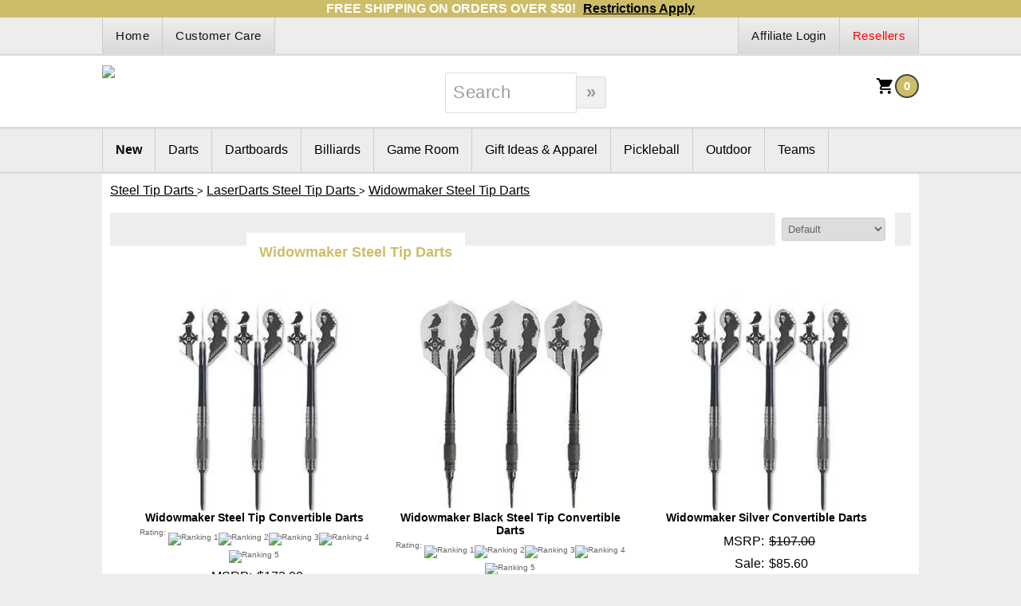

--- FILE ---
content_type: text/html;charset=UTF-8
request_url: https://www.recroomguys.com/Darts/Steel-Tip-Darts/LaserDarts-Steel-Tip-Darts/Widowmaker-Steel-Tip-Darts/
body_size: 11471
content:
<!DOCTYPE HTML>



	<html>
		<head>
			
			
	<title>Rec Room Guys - LaserDarts Steel Tip Darts - Widowmaker Steel Tip Darts</title>
	<meta http-equiv="Content-Type" content="text/html; utf-8">
	<meta name="description" content="Widowmaker Steel Tip Darts">
	<meta name="keywords" content="LaserDarts Steel Tip Darts,Widowmaker Steel Tip Darts">

	
	<!-- Widowmaker Steel Tip Darts -->

	

	
	

	
	<script src="https://ajax.googleapis.com/ajax/libs/jquery/3.5.0/jquery.min.js"></script>
	<script src="https://ajax.googleapis.com/ajax/libs/jqueryui/1.12.1/jquery-ui.min.js"></script>

	
	
	
	

	
	

	
	<script type="text/javascript" src="/RCJS/all-V2.01.min.js"></script>
	

	
	
		<script>
			var RC_Responsive = true;
		</script>
	

	

	
	<link rel="stylesheet" href="/RCCSS/all-V1.01.min.css" type="text/css">

	
	

	
	
	<link type="text/css" rel="stylesheet"
	 href="/RCCSS/SetTemplateCSS-V2.14.cfm?Current_CompanyId=1309&PageId=0&SendAs=CSS&RC_Responsive=true">

	

			<meta charset="UTF-8">
			<meta name="HandheldFriendly" content="True">
			<meta name="MobileOptimized" content="320">
			<meta http-equiv="X-UA-Compatible" content="IE=edge,chrome=1">
			<meta name="viewport" content="width=device-width,initial-scale=1,maximum-scale=1,user-scalable=0" />
			<link href="//fonts.googleapis.com/css?family=PT+Sans+Narrow:400,700" rel="stylesheet" type="text/css">
			<link rel="stylesheet" href="/RCTemplates/1222/CSS/CSS-v2.2.cfm?PageId=0" media="all">					
		
			<script>
			<!-- Hide from old browsers
			 function checkField236 (Form, SearchField)
				{
				 if (SearchField.value.length == 0  || SearchField.value == 'Search')
				 {
					 alert('Please enter search criteria.');
						return false;
					}
					else
					{
					 Form.submit();
					 return true;
					}
				}
			// -->
			</script>
		
	<script language="javascript">
		var PL_Inv_MessageArray = [
			['', '#006600','', true],
			['Out Of Stock', '#87312D',	'Out of stock items can be ordered, but will be placed on back order.', true],
			['Temporarily Out of Stock', '#87312D', '<p style="font-size:12px">Temporary out of stock (TOOS) items can be ordered, but will be placed<br>on back order. <br /><br /><b>Most TOOS items are usually back in stock within 1 to 2 weeks.<b></p>', true],
			['Variation Currently Unavailable', '#87312D', '<p style="font-size:12px">This item variation is currently unavailable.</p>', false]
		]
	</script>
	
	<script type="text/javascript">
		$(document).ready(function() {
			// Commented out because it made large white space in product listings.
			// Set all heights equal in product grid
			// $(".RC_CSS_PL_Row").equalHeightsProductContainer();
		});
	</script>
<!-- Google Analytics 4 (GA4) -->
			<script async src="https://www.googletagmanager.com/gtag/js?id=G-EP0P8GXGD7"></script>
			<script>
				window.dataLayer = window.dataLayer || [];
				function gtag(){dataLayer.push(arguments);}
				gtag("js", new Date());
				gtag("config", "G-EP0P8GXGD7");
</script>
<script>
gtag('event', 'view_item_list', {"currency":"USD","item_list_id":"widowmaker_steel_tip_darts","item_list_name":"Widowmaker Steel Tip Darts","items":[{"item_brand":"Laserdarts","price":137.60,"quantity":1,"item_id":"WM","item_category":"Sporting Goods","index":0,"item_category3":"Throwing Darts","item_category2":"Indoor Games","item_category5":"Darts","item_name":"Widowmaker Steel Tip Convertible Darts","item_category4":"Darts","discount":34.40},{"item_brand":"Laserdarts","price":85.60,"quantity":1,"item_id":"EWM","item_category":"Sporting Goods","index":1,"item_category3":"Throwing Darts","item_category2":"Indoor Games","item_category5":"Darts","item_name":"Widowmaker Silver Convertible Darts","item_category4":"Darts","discount":21.40},{"item_brand":"DW","price":89.99,"quantity":1,"item_id":5448,"item_category":"Sporting Goods","index":2,"item_category3":"Throwing Darts","item_category2":"Indoor Games","item_category5":"Darts","item_name":"DW (Dart World) Regulator 90% Tungsten Steel Tip Darts","item_category4":"Darts","discount":9.00},{"item_brand":"Laserdarts","price":145.60,"quantity":1,"item_id":"WMBK","item_category":"Sporting Goods","index":3,"item_category3":"Throwing Darts","item_category2":"Indoor Games","item_category5":"Darts","item_name":"Widowmaker Black Steel Tip Convertible Darts","item_category4":"Darts","discount":36.40},{"item_brand":"Red Dragon Darts","price":107.30,"quantity":1,"item_id":2972,"item_category":"Sporting Goods","index":4,"item_category3":"Throwing Darts","item_category2":"Indoor Games","item_category5":"Darts","item_name":"Red Dragon Paradym Soft Tip Darts – Gold & Silver Parallel 18 Gram","item_category4":"Darts","discount":5.65}]});
</script>
</head>

		
		

		<body class="page-group">
			<div id="page_wrap">

				
				<div id="message_top">
					FREE SHIPPING ON ORDERS OVER $50! <a style="color:black;margin-left:5px;" href="/Customer-Care/Shipping#flat_free">Restrictions Apply</a>
				</div>
				

				<div id="header_wrap">
					<div id="header_top">
						<div class="squeeze">
							<div id="header_top_left">
								<ul>
	
				<li> <a href="/" class="topnav">Home</a> </li> 
				<li> <a href="/Customer-Care/" class="topnav">Customer Care</a> </li>
			</ul>
		
							</div>
							<div id="header_top_center">
								&nbsp;
							</div>
							<div id="header_top_right">
								<ul>
	
				<li> <a href="/Resellers/" class="rightnav"><font color="Red">Resellers</font></a> </li> 
				<li> <a href="/Affiliate-Login/" class="rightnav">Affiliate Login</a> </li>
			</ul>
		
							</div>
						</div>
					</div>
					<div id="header_middle">
						<div class="squeeze">
							<div id="header_middle_left">
								<a href="/" id="logo_link"><img src="/RapidCat/WebPageImages//1309/logo.recroomguys_logo.jpg" id="logo"/></a>
								
								<div id="mobile_search"><img src="[data-uri]"/></div>
							</div>
							<div id="header_middle_center">
								
								<div id="search-section">
									
									
									

		<form id="SearchForm236" method="post" action="/RapidCat/Catalog/PageTemplate.cfm?template=/RapidCat/Common/SearchResult.cfm" style="margin: 0px;">
			
					<input type="hidden" name="SearchType" id="SearchTypeProduct236" value="Product">
				

			<input type="hidden" name="MaxRows" value="20">
			<input type="hidden" name="StartRow" value="1">

			

			<input type="hidden" name="SearchGroupId" value="0">

			

			<input type="text" name="Criteria" size="10" value="Search"
			 onblur="if(this.value=='')this.value='Search';" onfocus="this.value='';"
			 maxlength="30" style="" class="">

			
				<input type="button" value="&#187;" class="search-submit"
				 onclick="return checkField236(SearchForm236, Criteria);" style="" >
			
		</form>
	 
								</div>
							</div>
							<div id="header_middle_right">
								<div id="cart-items">
									<a href="/ShoppingCart-c1309.cfm" class="ViewCartLink">
										<div id="CountCell" class="CartCountTxt color1bg"></div>
										<img src="[data-uri]">
									</a>
									
									<script type="text/javascript">document.getElementById ('CountCell').innerHTML= '<span>0</span>';</script>
								</div>
								<div id="mobile_nav"><span>=</span><span>=</span><div></div></div>
							</div>
						</div>
					</div>
					<div id="header_bottom">
						<div class="squeeze">
							<div id="navbar" class="menulevel3">
								<div class="navbar_topright mobile_only"> <ul>
	
				<li> <a href="/Resellers/" class="rightnav"><font color="Red">Resellers</font></a> </li> 
				<li> <a href="/Affiliate-Login/" class="rightnav">Affiliate Login</a> </li>
			</ul>
		</div>
								
								
		<ul class="ULNav">
	<li ><a href="/New/" class="nl"><strong>New</strong></a> </li><li ><a href="/Darts/" class="nl">Darts</a> <ul><li ><a href="/Darts/Soft-Tip-Darts/" >Soft Tip Darts</a> <ul><li ><a href="/Darts/Soft-Tip-Darts/Target-Soft-Tip-Darts/" >Target Soft Tip Darts</a> </li><li ><a href="/Darts/Soft-Tip-Darts/Black-Widow-Soft-Tip-Darts/" >Black Widow Soft Tip Darts</a> </li><li ><a href="/Darts/Soft-Tip-Darts/Shot-Soft-Tip-Darts/" >Shot Soft Tip Darts</a> </li><li ><a href="/Darts/Soft-Tip-Darts/Winmau-Soft-Tip-Darts/" >Winmau Soft Tip Darts</a> </li><li ><a href="/Darts/Soft-Tip-Darts/Harrows-Soft-Tip-Darts/" >Harrows Soft Tip Darts</a> </li><li ><a href="/Darts/Soft-Tip-Darts/Laser-Darts-Soft-Tip-Darts/" >Laser Darts Soft Tip Darts</a> </li><li ><a href="/Darts/Soft-Tip-Darts/GLD-Soft-Tip-Darts/" >GLD Soft Tip Darts</a> </li><li ><a href="/Darts/Soft-Tip-Darts/Dart-World-Soft-Tip-Darts/" >Dart World Soft Tip Darts</a> </li><li ><a href="/Darts/Soft-Tip-Darts/Dart-Addict-Soft-Tip-Darts/" >Dart Addict Soft Tip Darts</a> </li><li ><a href="/Darts/Soft-Tip-Darts/Red-Dragon-Soft-Tip-Darts/" >Red Dragon Soft Tip Darts</a> </li><li ><a href="/Darts/Soft-Tip-Darts/Elkadart-Soft-Tip-Darts/" >Elkadart Soft Tip Darts</a> </li></ul></li><li ><a href="/Darts/Steel-Tip-Darts/" >Steel Tip Darts</a> <ul><li ><a href="/Darts/Steel-Tip-Darts/Dart-Addict-Steel-Tip-Darts/" >Dart Addict Steel Tip Darts</a> </li><li ><a href="/Darts/Steel-Tip-Darts/LaserDarts-Steel-Tip-Darts/" >LaserDarts Steel Tip Darts</a> </li><li ><a href="/Darts/Steel-Tip-Darts/Target-Steel-Tip-Darts/" >Target Steel Tip Darts</a> </li><li ><a href="/Darts/Steel-Tip-Darts/Winmau-Steel-Tip-Darts/" >Winmau Steel Tip Darts</a> </li><li ><a href="/Darts/Steel-Tip-Darts/GLD-Steel-Tip-Darts/" >GLD Steel Tip Darts</a> </li><li ><a href="/Darts/Steel-Tip-Darts/Harrows-Steel-Tip-Darts/" >Harrows Steel Tip Darts</a> </li><li ><a href="/Darts/Steel-Tip-Darts/Dart-World-Steel-Tip-Darts/" >Dart World Steel Tip Darts</a> </li><li ><a href="/Darts/Steel-Tip-Darts/Shot-Steel-Tip-Darts/" >Shot! Steel Tip Darts</a> </li><li ><a href="/Darts/Steel-Tip-Darts/Red-Dragon-Steel-Tip-Darts/" >Red Dragon Steel Tip Darts</a> </li><li ><a href="/Darts/Steel-Tip-Darts/Elkadart-Steel-Tip-Darts/" >Elkadart Steel Tip Darts</a> </li><li ><a href="/Darts/Steel-Tip-Darts/Dartball-Darts/" >Dartball Darts</a> </li></ul></li><li ><a href="/Darts/Convertible-Darts/" >Convertible Darts</a> <ul><li ><a href="/Darts/Convertible-Darts/LaserDarts-Convertible-Darts/" >LaserDarts Convertible Darts</a> </li><li ><a href="/Darts/Convertible-Darts/Harley-Davidson-Conversion-Darts/" >Harley Davidson Conversion Darts</a> </li><li ><a href="/Darts/Convertible-Darts/Viper-Conversion-Darts/" >Viper Conversion Darts</a> </li></ul></li><li ><a href="/Darts/Bar-Darts--Supplies/" >Bar Darts & Supplies</a> <ul><li ><a href="/Darts/Bar-Darts--Supplies/Dart-Addict-Bar-Darts--Accessories/" >Dart Addict Bar Darts & Accessories</a> </li><li ><a href="/Darts/Bar-Darts--Supplies/GLD-Bar-Darts--Supplies/" >GLD Bar Darts & Supplies</a> </li></ul></li><li ><a href="/Darts/Dart-Cases/" >Dart Cases</a> <ul><li ><a href="/Darts/Dart-Cases/Target-Dart-Cases/" >Target Dart Cases</a> </li><li ><a href="/Darts/Dart-Cases/Metroline-Dart-Cases/" >Metroline Dart Cases</a> </li><li ><a href="/Darts/Dart-Cases/GLD-Dart-Cases/" >GLD Dart Cases</a> </li><li ><a href="/Darts/Dart-Cases/Winmau-Dart-Cases/" >Winmau Dart Cases</a> </li><li ><a href="/Darts/Dart-Cases/Dart-Addict-Dart-Cases/" >Dart Addict Dart Cases</a> </li><li ><a href="/Darts/Dart-Cases/L-Style-Dart-Cases/" >L-Style Dart Cases</a> </li><li ><a href="/Darts/Dart-Cases/Shot-Dart-Cases/" >Shot Dart Cases</a> </li><li ><a href="/Darts/Dart-Cases/Miscellaneous-Dart-Cases/" >Miscellaneous Dart Cases</a> </li></ul></li><li ><a href="/Darts/Dart-Tips/" >Dart Tips</a> <ul><li ><a href="/Darts/Dart-Tips/Dart-Addict-Soft-Tips/" >Dart Addict Soft Tips</a> </li><li ><a href="/Darts/Dart-Tips/Dart-Addict-Steel-Tip-Points/" >Dart Addict Steel Tip Points</a> </li><li ><a href="/Darts/Dart-Tips/GLD-Soft-Dart-Tips/" >GLD Soft Dart Tips</a> </li><li ><a href="/Darts/Dart-Tips/GLD-Steel-Dart-Tips/" >GLD Steel Dart Tips</a> </li><li ><a href="/Darts/Dart-Tips/Dart-World-Tips/" >Dart World Tips</a> </li><li ><a href="/Darts/Dart-Tips/LaserDarts-Points/" >LaserDarts Points</a> </li><li ><a href="/Darts/Dart-Tips/Voks-Soft-Movable-Point-Tips/" >Voks Soft Movable Point Tips</a> </li><li ><a href="/Darts/Dart-Tips/Cosmo-Fit-Soft-Tips/" >Cosmo Fit Soft Tips</a> </li><li ><a href="/Darts/Dart-Tips/Target-Darts-Soft-Tip-Points/" >Target Darts Soft Tip Points</a> </li><li ><a href="/Darts/Dart-Tips/Target-Steel-Tip-Points/" >Target Steel Tip Points</a> </li><li ><a href="/Darts/Dart-Tips/Shot-Steel-Tip-Conversion-Points/" >Shot Steel Tip Conversion Points</a> </li></ul></li><li ><a href="/Darts/Dart-Flights/" >Dart Flights</a> <ul><li ><a href="/Darts/Dart-Flights/Robson-Plus-Dart-Flights/" >Robson Plus Dart Flights</a> </li><li ><a href="/Darts/Dart-Flights/GLD-Dart-Flights/" >GLD Dart Flights</a> </li><li ><a href="/Darts/Dart-Flights/L-Style-Dart-Flights/" >L-Style Dart Flights</a> </li><li ><a href="/Darts/Dart-Flights/Fit-Flight-Dart-Flights/" >Fit Flight Dart Flights</a> </li><li ><a href="/Darts/Dart-Flights/Condor-Dart-Flights/" >Condor Dart Flights</a> </li><li ><a href="/Darts/Dart-Flights/Target-Dart-Flights/" >Target Dart Flights</a> </li><li ><a href="/Darts/Dart-Flights/Harrows-Dart-Flights/" >Harrows Dart Flights</a> </li><li ><a href="/Darts/Dart-Flights/Laserdarts-Dart-Flights/" >Laserdarts Dart Flights</a> </li><li ><a href="/Darts/Dart-Flights/Winmau-Dart-Flights/" >Winmau Dart Flights</a> </li><li ><a href="/Darts/Dart-Flights/Shot-Dart-Flights/" >Shot Dart Flights</a> </li><li ><a href="/Darts/Dart-Flights/Adult-Dart-Flights/" >Adult Dart Flights</a> </li></ul></li><li ><a href="/Darts/Dart-Shafts/" >Dart Shafts</a> <ul><li ><a href="/Darts/Dart-Shafts/Widow-Spider-Leg-Shafts/" >Widow Spider Leg Shafts</a> </li><li ><a href="/Darts/Dart-Shafts/L-Style-Shafts/" >L-Style Shafts</a> </li><li ><a href="/Darts/Dart-Shafts/Cosmo-Dart-Fit-Flight-Shafts/" >Cosmo Dart Fit Flight Shafts</a> </li><li ><a href="/Darts/Dart-Shafts/Target-Dart-Shafts/" >Target Dart Shafts</a> </li><li ><a href="/Darts/Dart-Shafts/Harrows-Dart-Shafts/" >Harrows Dart Shafts</a> </li><li ><a href="/Darts/Dart-Shafts/GLD-Dart-Shafts/" >GLD Dart Shafts</a> </li><li ><a href="/Darts/Dart-Shafts/Dart-World-Shafts/" >Dart World Shafts</a> </li><li ><a href="/Darts/Dart-Shafts/Winmau-Shafts/" >Winmau Shafts</a> </li><li ><a href="/Darts/Dart-Shafts/Dart-Addict-Shafts/" >Dart Addict Shafts</a> </li><li ><a href="/Darts/Dart-Shafts/Shot-Dart-Shafts/" >Shot Dart Shafts</a> </li></ul></li><li ><a href="/Darts/Dart-Flight-and-Shaft-Systems/" >Dart Flight and Shaft Systems</a> <ul><li ><a href="/Darts/Dart-Flight-and-Shaft-Systems/L-Style-Dart-Flight-System/" >L-Style Dart Flight System</a> </li><li ><a href="/Darts/Dart-Flight-and-Shaft-Systems/Fit-Flight-Dart-Flight-System/" >Fit Flight Dart Flight System</a> </li><li ><a href="/Darts/Dart-Flight-and-Shaft-Systems/Condor-Dart-Flight-System/" >Condor Dart Flight System</a> </li><li ><a href="/Darts/Dart-Flight-and-Shaft-Systems/Target-Dart-Flight-System/" >Target Dart Flight System</a> </li><li ><a href="/Darts/Dart-Flight-and-Shaft-Systems/Shot-Dart-Flight-System/" >Shot Dart Flight System</a> </li><li ><a href="/Darts/Dart-Flight-and-Shaft-Systems/GLD-Dart-Flight-Shaft-System/" >GLD Dart Flight Shaft System</a> </li><li ><a href="/Darts/Dart-Flight-and-Shaft-Systems/Superdarts/" >Superdarts</a> </li></ul></li><li ><a href="/Darts/Dart-Accessories/" >Dart Accessories</a> <ul><li ><a href="/Darts/Dart-Accessories/Dart-Tools/" >Dart Tools</a> </li><li ><a href="/Darts/Dart-Accessories/Dart-Award-Pins/" >Dart Award Pins</a> </li><li ><a href="/Darts/Dart-Accessories/Dart-Rings/" >Dart Rings</a> </li><li ><a href="/Darts/Dart-Accessories/Dart-Throw-Lines/" >Dart Throw Lines</a> </li><li ><a href="/Darts/Dart-Accessories/Dart-Mats/" >Dart Mats</a> </li><li ><a href="/Darts/Dart-Accessories/Dartboard-Power-Adapters/" >Dartboard Power Adapters</a> </li><li ><a href="/Darts/Dart-Accessories/Dart-Grips/" >Dart Grips</a> </li><li ><a href="/Darts/Dart-Accessories/Dart-Packages/" >Dart Packages</a> </li><li ><a href="/Darts/Dart-Accessories/Dart-Holders/" >Dart Holders</a> </li><li ><a href="/Darts/Dart-Accessories/Gran-Board-Accessories/" >Gran Board Accessories</a> </li></ul></li><li ><a href="/Darts/Dart-Gear/" >Dart Gear</a> <ul><li ><a href="/Darts/Dart-Gear/Dart-T-Shirts/" >Dart T-Shirts</a> </li></ul></li><li ><a href="/Darts/Dart-Barrels/" >Dart Barrels</a> <ul><li ><a href="/Darts/Dart-Barrels/Magic-Darts/" >Magic Darts</a> </li></ul></li><li ><a href="/Darts/Dart-Players/" >Dart Players</a> <ul><li ><a href="/Darts/Dart-Players/Phil-Taylor/" >Phil Taylor</a> </li><li ><a href="/Darts/Dart-Players/Michael-Van-Gerwen/" >Michael Van Gerwen</a> </li></ul></li></ul></li><li ><a href="/Dartboards/" class="nl">Dartboards</a> <ul><li ><a href="/Dartboards/Soft-Tip-Dartboards/" >Soft Tip Dartboards</a> <ul><li ><a href="/Dartboards/Soft-Tip-Dartboards/Granboard/" >Granboard</a> </li><li ><a href="/Dartboards/Soft-Tip-Dartboards/Arachnid/" >Arachnid</a> </li><li ><a href="/Dartboards/Soft-Tip-Dartboards/Viper/" >Viper</a> </li><li ><a href="/Dartboards/Soft-Tip-Dartboards/GLD/" >GLD</a> </li><li ><a href="/Dartboards/Soft-Tip-Dartboards/Shot/" >Shot</a> </li></ul></li><li ><a href="/Dartboards/Steel-Tip-Dartboards/" >Steel Tip Dartboards</a> <ul><li ><a href="/Dartboards/Steel-Tip-Dartboards/Winmau/" >Winmau</a> </li><li ><a href="/Dartboards/Steel-Tip-Dartboards/Unicorn/" >Unicorn</a> </li><li ><a href="/Dartboards/Steel-Tip-Dartboards/Nodor/" >Nodor</a> </li><li ><a href="/Dartboards/Steel-Tip-Dartboards/Viper/" >Viper</a> </li><li ><a href="/Dartboards/Steel-Tip-Dartboards/Shot/" >Shot</a> </li></ul></li><li ><a href="/Dartboards/Dartboard-Cabinets/" >Dartboard Cabinets</a> </li><li ><a href="/Dartboards/Dart-Scoreboards/" >Dart Scoreboards</a> </li><li ><a href="/Dartboards/Backboards--Wall-Protectors/" >Backboards & Wall Protectors</a> </li><li ><a href="/Dartboards/Dart-Throw-Lines/" >Dart Throw Lines</a> </li><li ><a href="/Dartboards/Dartboard-Lighting/" >Dartboard Lighting</a> </li></ul></li><li ><a href="/Billiards/" class="nl">Billiards</a> <ul><li ><a href="/Billiards/Pool-Cues/" >Pool Cues</a> <ul><li ><a href="/Billiards/Pool-Cues/Viper-Pool-Cues/" >Viper™ Pool Cues</a> </li><li ><a href="/Billiards/Pool-Cues/McDermott-Pool-Cues/" >McDermott™ Pool Cues</a> </li><li ><a href="/Billiards/Pool-Cues/Kids-Pool-Cues/" >Kids Pool Cues</a> </li></ul></li><li ><a href="/Billiards/Pool-Cue-Cases/" >Pool Cue Cases</a> <ul><li ><a href="/Billiards/Pool-Cue-Cases/Pool-Cue-Cases/" >Pool Cue Cases</a> </li></ul></li><li ><a href="/Billiards/Billiard-Accessories/" >Billiard Accessories</a> <ul><li ><a href="/Billiards/Billiard-Accessories/Billiard-Balls/" >Billiard Balls</a> </li><li ><a href="/Billiards/Billiard-Accessories/Billiard-Chalk/" >Billiard Chalk</a> </li><li ><a href="/Billiards/Billiard-Accessories/Pool-Cue-Racks/" >Pool Cue Racks</a> </li><li ><a href="/Billiards/Billiard-Accessories/Billiard-Ball-Racks/" >Billiard Ball Racks</a> </li><li ><a href="/Billiards/Billiard-Accessories/Billiard-Table-Care/" >Billiard Table Care</a> </li><li ><a href="/Billiards/Billiard-Accessories/Other-Billiard-Accessories/" >Other Billiard Accessories</a> </li></ul></li><li ><a href="/Billiards/Pool-Tables/" >Pool Tables</a> </li><li ><a href="/Billiards/Pool-Table-Lights/" >Pool Table Lights</a> </li><li ><a href="/Billiards/Pool-Light-Accessories/" >Pool Light Accessories</a> </li></ul></li><li ><a href="/Game-Room/" class="nl">Game Room</a> <ul><li ><a href="/Game-Room/Dartboards/" >Dartboards</a> <ul><li ><a href="/Dartboards/Soft-Tip-Dartboards/" >Soft Tip Dartboards</a> </li><li ><a href="/Dartboards/Steel-Tip-Dartboards/" >Steel Tip Dartboards</a> </li><li ><a href="/Dartboards/Dartboard-Cabinets/" >Dartboard Cabinets</a> </li><li ><a href="/Dartboards/Dart-Scoreboards/" >Dart Scoreboards</a> </li><li ><a href="/Dartboards/Backboards--Wall-Protectors/" >Backboards & Wall Protectors</a> </li><li ><a href="/Dartboards/Dart-Throw-Lines/" >Dart Throw Lines</a> </li><li ><a href="/Dartboards/Dartboard-Lighting/" >Dartboard Lighting</a> </li></ul> </li><li ><a href="/Game-Room/Game-Room-Decor/" >Game Room Decor</a> <ul><li ><a href="/Game-Room/Game-Room-Decor/Old-Fashion-Pub-Signs/" >Old Fashion Pub Signs</a> </li><li ><a href="/Game-Room/Game-Room-Decor/Neon-Bar-Signs/" >Neon Bar Signs</a> </li><li ><a href="/Game-Room/Game-Room-Decor/Neon-Clocks/" >Neon Clocks</a> </li></ul></li><li ><a href="/Game-Room/Game-Tables--Accessories/" >Game Tables & Accessories</a> <ul><li ><a href="/Game-Room/Game-Tables--Accessories/Game-Tables/" >Game Tables</a> </li><li ><a href="/Game-Room/Game-Tables--Accessories/Game-Table-Accessories/" >Game Table Accessories</a> </li></ul></li><li ><a href="/Game-Room/Poker/" >Poker</a> <ul><li ><a href="/Game-Room/Poker/Poker-Chips/" >Poker Chips</a> </li><li ><a href="/Game-Room/Poker/Poker-Accessories/" >Poker Accessories</a> </li></ul></li><li ><a href="/Game-Room/Games/" >Games</a> <ul><li ><a href="/Game-Room/Games/Board-Games/" >Board Games</a> </li><li ><a href="/Game-Room/Games/Board-Game-Accessories/" >Board Game Accessories</a> </li></ul></li><li ><a href="/Game-Room/Furniture/" >Furniture</a> </li></ul></li><li ><a href="/Gift-Ideas--Apparel/" class="nl">Gift Ideas &amp; Apparel</a> <ul><li ><a href="/Gift-Ideas--Apparel/Gift-Packages/" >Gift Packages</a> </li><li ><a href="/Gift-Ideas--Apparel/Gift-Certificates/" >Gift Certificates</a> </li><li ><a href="/Gift-Ideas--Apparel/Novelty-Items/" >Novelty Items</a> </li><li ><a href="/tshirts/" >Dart Addict Apparel</a> </li></ul></li><li ><a href="/Pickleball/" class="nl">Pickleball</a> </li><li ><a href="/Outdoor/" class="nl">Outdoor</a> <ul><li ><a href="/Outdoor/Pickleball/" >Pickleball</a> </li><li ><a href="/Outdoor/Outdoor-Games/" >Outdoor Games</a> <ul><li ><a href="/Outdoor/Outdoor-Games/Net-Games/" >Net Games</a> </li><li ><a href="/Outdoor/Outdoor-Games/Wooden-Games/" >Wooden Games</a> </li><li ><a href="/Outdoor/Outdoor-Games/Toss-Games/" >Toss Games</a> </li><li ><a href="/Outdoor/Outdoor-Games/Bocce-Ball/" >Bocce Ball</a> </li></ul></li></ul></li><li ><a href="/Teams/" class="nl">Teams</a> <ul><li ><a href="/Teams/NFL/" >NFL</a> <ul><li ><a href="/Teams/NFL/Buffalo-Bills/" >Buffalo Bills</a> </li><li ><a href="/Teams/NFL/Chicago-Bears/" >Chicago Bears</a> </li><li ><a href="/Teams/NFL/Cleveland-Browns/" >Cleveland Browns</a> </li><li ><a href="/Teams/NFL/Dallas-Cowboys/" >Dallas Cowboys</a> </li><li ><a href="/Teams/NFL/Denver-Broncos/" >Denver Broncos</a> </li><li ><a href="/Teams/NFL/Green-Bay-Packers/" >Green Bay Packers</a> </li><li ><a href="/Teams/NFL/Kansas-City-Chiefs/" >Kansas City Chiefs</a> </li><li ><a href="/Teams/NFL/Las-Vegas-Raiders/" >Las Vegas Raiders</a> </li><li ><a href="/Teams/NFL/Miami-Dolphins/" >Miami Dolphins</a> </li><li ><a href="/Teams/NFL/Minnesota-Vikings/" >Minnesota Vikings</a> </li><li ><a href="/Teams/NFL/New-England-Patriots/" >New England Patriots</a> </li><li ><a href="/Teams/NFL/New-Orleans-Saints/" >New Orleans Saints</a> </li><li ><a href="/Teams/NFL/New-York-Giants/" >New York Giants</a> </li><li ><a href="/Teams/NFL/Philadelphia-Eagles/" >Philadelphia Eagles</a> </li><li ><a href="/Teams/NFL/Pittsburgh-Steelers/" >Pittsburgh Steelers</a> </li><li ><a href="/Teams/NFL/San-Francisco-49ers/" >San Francisco 49ers</a> </li><li ><a href="/Teams/NFL/Seattle-Seahawks/" >Seattle Seahawks</a> </li><li ><a href="/Teams/NFL/Tampa-Bay-Buccaneers/" >Tampa Bay Buccaneers</a> </li><li ><a href="/Teams/NFL/Washington-Football-Team/" >Washington Football Team</a> </li></ul></li><li ><a href="/Teams/MLB/" >MLB</a> <ul><li ><a href="/Teams/MLB/Boston-Red-Sox/" >Boston Red Sox</a> </li><li ><a href="/Teams/MLB/Chicago-Cubs/" >Chicago Cubs</a> </li><li ><a href="/Teams/MLB/Los-Angeles-Dodgers/" >Los Angeles Dodgers</a> </li><li ><a href="/Teams/MLB/Milwaukee-Brewers/" >Milwaukee Brewers</a> </li><li ><a href="/Teams/MLB/New-York-Yankees/" >New York Yankees</a> </li><li ><a href="/Teams/MLB/New-York-Mets/" >New York Mets</a> </li><li ><a href="/Teams/MLB/San-Francisco-Giants/" >San Francisco Giants</a> </li><li ><a href="/Teams/MLB/St-Louis-Cardinals/" >St Louis Cardinals</a> 
			</li>
			</ul>
		
			</li>
			</ul>
		
			</li>
			</ul>
		
								
							</div>
						</div>
					</div>
					<div class="clear"></div>
				</div>
				
				
				
				
				<div id="content_wrap">
					<div class="squeeze">
						<div id="content">
							<div id="content_pad">
								
		<div class="RC_CSS_PL_Container_Class">
		<div class="RC_CSS_PL_Header_Class">
		<div class="RC_CSS_Row">
		<div class="RC_CSS_Col RC_CSS_PL_BreadCrumbs_Class">
	

		<font face="Arial, Verdana, Helvetica" size="2" color="black">
			<span itemscope itemtype="http://schema.org/BreadcrumbList">
				<meta itemprop="name" content="Widowmaker Steel Tip Darts">
				
				
					<span itemprop="itemListElement" itemscope itemtype="http://schema.org/ListItem">
						<a itemprop="item" href="/Darts/Steel-Tip-Darts/">
							<span itemprop="name">Steel Tip Darts</span>
						</a> &gt;

						<meta itemprop="position" content="1" />
						
					</span>
				
				<span itemprop="itemListElement" itemscope itemtype="http://schema.org/ListItem">
					<a itemprop="item" href="/Darts/Steel-Tip-Darts/LaserDarts-Steel-Tip-Darts/">
						<span itemprop="name">LaserDarts Steel Tip Darts</span>
					</a> &gt;

					<meta itemprop="position" content="2" />
					
				</span>

				
				<span itemprop="itemListElement" itemscope itemtype="http://schema.org/ListItem">
					<a itemprop="item" href="/Darts/Steel-Tip-Darts/LaserDarts-Steel-Tip-Darts/Widowmaker-Steel-Tip-Darts/">
						<span itemprop="name">Widowmaker Steel Tip Darts</span>
					</a>

					<meta itemprop="position" content="3" />
					
				</span>
			</span>
		</font>
	
		</div> <!-- Bread crumbs -->
		</div> <!-- Row -->
		<div class="RC_CSS_Row">
		<div class="RC_CSS_Col">
	

	<div class="RC_CSS_PL_PageLink_Class">
		
		
	</div> <!-- Page Links --->

	
	
		</div> <!-- Page Link or Logout Col -->
		<div class="RC_CSS_Col PL_Sort_CSSClass">
	
		<form>
			Sort By:
			<select id="ProductSort" name="ProductSort"
			 onchange='document.location = "/Darts/Steel-Tip-Darts/LaserDarts-Steel-Tip-Darts/Widowmaker-Steel-Tip-Darts/" + "?SortBy=" + document.getElementById("ProductSort").value;'>
			
				<option value="DEF" selected="selected">Default</option>
			
				<option value="FEATURED" >Featured First</option>
			
				<option value="NEWEST" >Newest to Oldest</option>
			
				<option value="OLDEST" >Oldest to Newest</option>
			
				<option value="PD" >Price High to Low</option>
			
				<option value="PA" >Price Low to High</option>
			
			</select>
		</form>
	
		</div> <!-- Col Sort-->
		<div class="RC_CSS_Col PL_Cart_CSSClass">
	
			<a href="/ShoppingCart-c1309.cfm" class="RC_CSS_PL_Cart_Button_Class">Check Out</a>
		
		</div> <!-- Col Cart / Checkout -->
		</div> <!-- Row --->
	
		<div class="RC_CSS_Row">
		<div class="RC_CSS_Col RC_CSS_AddCartMsg_Class">
	
		</div> <!-- Col Add Cart Msg -->
		<div class="RC_CSS_Col RC_CSS_Cart_Count_Class">
	
		Cart contains 0 items 
		</div> <!-- Col Cart Count -->
		</div> <!-- Row Cart -->
		</div> <!-- Header Container -->
	
			<div class="RC_CSS_Row RC_CSS_PL_PG_Title_Class">
		

		<H1 class="productGroupTitle">Widowmaker Steel Tip Darts</H1>

		
			</div>
		
			<div class="RC_CSS_Row RC_CSS_PL_PG_Desc_Class">
		

		<div align="left" class="productGroupDescr"></div>

		
			</div> <!-- Product Group Info -->
		
				<div class="RC_CSS_PL_Product_Container_Class">
			
						<div class="section group RC_CSS_PL_Row">
					

	

					<div class="col span_1_of_3 RC_CSS_PL_Product_Container_Col_Class">
				

				
				<a name="P146801"></a>


				
				<div class="RC_CSS_PL_ProductContainer">
					

	<div class="RC_CSS_DisplayProduct_Table RC_CSS_DisplayProduct_Res_B RC_CSS_DisplayProduct_List">



		<div class="section group rc-rs-product-header">
			<div class="col span_1_of_4">
				<div class="rc-rs-product-image-container">
					
						<div class="rc-rs-product-main-image">
							<a href="/Darts/Steel-Tip-Darts/LaserDarts-Steel-Tip-Darts/Widowmaker-Steel-Tip-Darts/Widowmaker_Steel_Tip_Convertible_Darts-more-c1309-p146801.htm" title="Click here for details on the Widowmaker Steel Tip Convertible Darts.">
					<div class="rc-dp-small-img">
					<img src="/RCProductImages/1309/10893/b.Widowmaker-Updated1-small.webp" align="top"
					 alt="Click here to learn more about the Widowmaker Steel Tip Convertible Darts." border="0" width="256" height="256" id="Prod1" class="rc-dp-small-img"></a>
					</div>
				<a href="/Darts/Steel-Tip-Darts/LaserDarts-Steel-Tip-Darts/Widowmaker-Steel-Tip-Darts/Widowmaker_Steel_Tip_Convertible_Darts-more-c1309-p146801.htm" title="Click here for details on the Widowmaker Steel Tip Convertible Darts." class="rc-dp-details-link">Details</a> 
						</div>
					
				</div>
			</div>
			<div class="col span_3_of_4">

				
				<a href="/Darts/Steel-Tip-Darts/LaserDarts-Steel-Tip-Darts/Widowmaker-Steel-Tip-Darts/Widowmaker_Steel_Tip_Convertible_Darts-more-c1309-p146801.htm" class="productTitle rc-rs-product-title">Widowmaker Steel Tip Convertible Darts</a>
				

		<div class="rc-rs-product-rating">
			
					Rating: <img src="/RapidCat/Images/ReviewStarGold.png" alt="Ranking 1" style="width: 15px; height: 15px;"/><img src="/RapidCat/Images/ReviewStarGold.png" alt="Ranking 2" style="width: 15px; height: 15px;"/><img src="/RapidCat/Images/ReviewStarGold.png" alt="Ranking 3" style="width: 15px; height: 15px;"/><img src="/RapidCat/Images/ReviewStarGold.png" alt="Ranking 4" style="width: 15px; height: 15px;"/><img src="/RapidCat/Images/ReviewStarGold.png" alt="Ranking 5" style="width: 15px; height: 15px;"/> 
				<a href="/Darts/Steel-Tip-Darts/LaserDarts-Steel-Tip-Darts/Widowmaker-Steel-Tip-Darts/Widowmaker_Steel_Tip_Convertible_Darts-Review-c1309-p146801.htm#ProductReviewForm" style="text-decoration:underline;" class="rc-dp-review-link">Reviews&nbsp;(2)</a>
			
		</div>
	
		<div class="rc-dpp-product-prices">
	
		<div class="rc-rs-product-price">
		<div class="rc-dpp-product-regular-price-label">
	MSRP: 
		</div><div class="rc-dpp-product-regular-price">
	
		<strike>$172.00</strike>
	
		</div>
		</div>
	
			<div class="rc-rs-product-sale-price">
			<div class="rc-dpp-product-sale-price-label">
		Sale: 
			</div><div class="rc-dpp-product-sale-price">
		$137.60 
			</div>
			</div>
		
			<div class="rc-rs-product-savings">
			<div class="rc-dpp-product-savings-label">
		You Save: 
			</div><div class="rc-dpp-product-savings">
		$34.40 
			</div>
			</div>
		
		</div>
	

				<div class="rc-rs-product-addtocart">
					
					
	<form id="OrderForm1" action="/RapidCat/Catalog/PageTemplate.cfm?template=/RapidCat/Catalog/ProductList.cfm&GroupId=10893&ProductStart=1" onsubmit="return ValidateAddToCart(this);" method="POST">
		<input type="hidden" name="ProductId" value="146801">

		
		
		<div class="rc-dpo-ordermessage">Special-Order item. Usually ships within 2 weeks.</div>
	
		<div class="rc-rs-product--options">

		
		<table align="left">
		<tr>
		

				<td>
					
						<select id="OptionGroup4880" name="OptionGroup4880" 
						 style="width:200px" class='rc-dpo-option-inputs' title="">
					
							<option value="0">- Select Weight -</option>
						
							<option value="30966" style="color: #000;">22 Gram **Special-Order**</option>
						
							<option value="30967" style="color: #000;">24 Gram **Special-Order**</option>
						
							<option value="31018" style="color: #000;">26 Gram **Special-Order**</option>
						
						</select>
					
				</td>

				
				
					</tr>
					
		</table>

		</div> 

		
		<div style="clear: both;"></div>
	
				<div id="OrderQtyAndButton1" class="catalogProductQty">
					Qty:
					<input type="Text" id="OrderQty1" name="Qty" title="Quantity" class="catalogProductQty"
					 size="2" maxlength="3" style="width:25px;">

					
					
						<input type="submit" id="OrderButton1" value="Add to Cart" class="RC_CSS_AddToCart_Class" />
					
				</div>
			
	</form>

				</div>


				
				
				
					<div class="rc-rs-product-manufacturer">
						Manufacturer: Laserdarts
					</div> <!-- ResA: rc-rs-product-manufacturer -->
				

			</div> <!-- ResA: col span_3_of_4 -->
		</div> <!-- ResA: rc-rs-product-header -->

		<div class="rc-rs-product-info">
			<div class="rc-rs-product-info-content">
				
				<p>Steel tip convertible darts by Widowmaker.</p> 
			</div> <!-- ResA: rc-rs-product-info-content -->

			
				<div class="rc-rs-product-number">
					<div>Product Num:</div>
					<div>WM</div>
				</div> <!-- ResA: rc-rs-product-number -->
			
				<div class="rc-rs-product-numbers">
					<div>Product Numbers:</div>
					<div>
						WM-22, WM-24, WM-26 
					</div>
				</div> <!-- ResA: rc-rs-product-numbers -->
			
		</div> <!-- ResA: rc-rs-product-info -->
	</div> <!-- ResA: RC_CSS_DisplayProduct_Res_A -->

	
	
				</div> <!-- End Product Container --->

				
				
					</div> <!-- End product cell. -->
				

	

					<div class="col span_1_of_3 RC_CSS_PL_Product_Container_Col_Class">
				

				
				<a name="P147012"></a>


				
				<div class="RC_CSS_PL_ProductContainer">
					

	<div class="RC_CSS_DisplayProduct_Table RC_CSS_DisplayProduct_Res_B RC_CSS_DisplayProduct_List">



		<div class="section group rc-rs-product-header">
			<div class="col span_1_of_4">
				<div class="rc-rs-product-image-container">
					
						<div class="rc-rs-product-main-image">
							<a href="/Darts/Steel-Tip-Darts/LaserDarts-Steel-Tip-Darts/Widowmaker-Steel-Tip-Darts/Widowmaker_Black_Steel_Tip_Convertible_Darts-more-c1309-p147012.htm" title="Click here for details on the Widowmaker Black Steel Tip Convertible Darts.">
					<div class="rc-dp-small-img">
					<img src="/RCProductImages/1309/10893/b.Widowmakerblack-small.webp" align="top"
					 alt="Click here to learn more about the Widowmaker Black Steel Tip Convertible Darts." border="0" width="256" height="256" id="Prod2" class="rc-dp-small-img"></a>
					</div>
				<a href="/Darts/Steel-Tip-Darts/LaserDarts-Steel-Tip-Darts/Widowmaker-Steel-Tip-Darts/Widowmaker_Black_Steel_Tip_Convertible_Darts-more-c1309-p147012.htm" title="Click here for details on the Widowmaker Black Steel Tip Convertible Darts." class="rc-dp-details-link">Details</a> 
						</div>
					
				</div>
			</div>
			<div class="col span_3_of_4">

				
				<a href="/Darts/Steel-Tip-Darts/LaserDarts-Steel-Tip-Darts/Widowmaker-Steel-Tip-Darts/Widowmaker_Black_Steel_Tip_Convertible_Darts-more-c1309-p147012.htm" class="productTitle rc-rs-product-title">Widowmaker Black Steel Tip Convertible Darts</a>
				

		<div class="rc-rs-product-rating">
			
					Rating: <img src="/RapidCat/Images/ReviewStarGold.png" alt="Ranking 1" style="width: 15px; height: 15px;"/><img src="/RapidCat/Images/ReviewStarGold.png" alt="Ranking 2" style="width: 15px; height: 15px;"/><img src="/RapidCat/Images/ReviewStarGold.png" alt="Ranking 3" style="width: 15px; height: 15px;"/><img src="/RapidCat/Images/ReviewStarGold.png" alt="Ranking 4" style="width: 15px; height: 15px;"/><img src="/RapidCat/Images/ReviewStarGold.png" alt="Ranking 5" style="width: 15px; height: 15px;"/> 
				<a href="/Darts/Steel-Tip-Darts/LaserDarts-Steel-Tip-Darts/Widowmaker-Steel-Tip-Darts/Widowmaker_Black_Steel_Tip_Convertible_Darts-Review-c1309-p147012.htm#ProductReviewForm" style="text-decoration:underline;" class="rc-dp-review-link">Reviews&nbsp;(3)</a>
			
		</div>
	
		<div class="rc-dpp-product-prices">
	
		<div class="rc-rs-product-price">
		<div class="rc-dpp-product-regular-price-label">
	MSRP: 
		</div><div class="rc-dpp-product-regular-price">
	
		<strike>$182.00</strike>
	
		</div>
		</div>
	
			<div class="rc-rs-product-sale-price">
			<div class="rc-dpp-product-sale-price-label">
		Sale: 
			</div><div class="rc-dpp-product-sale-price">
		$145.60 
			</div>
			</div>
		
			<div class="rc-rs-product-savings">
			<div class="rc-dpp-product-savings-label">
		You Save: 
			</div><div class="rc-dpp-product-savings">
		$36.40 
			</div>
			</div>
		
		</div>
	

				<div class="rc-rs-product-addtocart">
					
					
	<form id="OrderForm2" action="/RapidCat/Catalog/PageTemplate.cfm?template=/RapidCat/Catalog/ProductList.cfm&GroupId=10893&ProductStart=1" onsubmit="return ValidateAddToCart(this);" method="POST">
		<input type="hidden" name="ProductId" value="147012">

		
		
		<div class="rc-dpo-ordermessage">Special-Order item. Usually ships within 2 weeks.</div>
	
		<div class="rc-rs-product--options">

		
		<table align="left">
		<tr>
		

				<td>
					
						<select id="OptionGroup4880" name="OptionGroup4880" 
						 style="width:200px" class='rc-dpo-option-inputs' title="">
					
							<option value="0">- Select Weight -</option>
						
							<option value="30966" style="color: #000;">22 Gram **Special-Order**</option>
						
							<option value="30967" style="color: #000;">24 Gram **Special-Order**</option>
						
						</select>
					
				</td>

				
				
					</tr>
					
		</table>

		</div> 

		
		<div style="clear: both;"></div>
	
				<div id="OrderQtyAndButton2" class="catalogProductQty">
					Qty:
					<input type="Text" id="OrderQty2" name="Qty" title="Quantity" class="catalogProductQty"
					 size="2" maxlength="3" style="width:25px;">

					
					
						<input type="submit" id="OrderButton2" value="Add to Cart" class="RC_CSS_AddToCart_Class" />
					
				</div>
			
	</form>

				</div>


				
				
				
					<div class="rc-rs-product-manufacturer">
						Manufacturer: Laserdarts
					</div> <!-- ResA: rc-rs-product-manufacturer -->
				

			</div> <!-- ResA: col span_3_of_4 -->
		</div> <!-- ResA: rc-rs-product-header -->

		<div class="rc-rs-product-info">
			<div class="rc-rs-product-info-content">
				
				<p>Steel tip black convertible darts by WidowMaker.</p> 
			</div> <!-- ResA: rc-rs-product-info-content -->

			
				<div class="rc-rs-product-number">
					<div>Product Num:</div>
					<div>WMBK</div>
				</div> <!-- ResA: rc-rs-product-number -->
			
				<div class="rc-rs-product-numbers">
					<div>Product Numbers:</div>
					<div>
						WMBK-22, WMBK-24 
					</div>
				</div> <!-- ResA: rc-rs-product-numbers -->
			
		</div> <!-- ResA: rc-rs-product-info -->
	</div> <!-- ResA: RC_CSS_DisplayProduct_Res_A -->

	
	
				</div> <!-- End Product Container --->

				
				
					</div> <!-- End product cell. -->
				

	

					<div class="col span_1_of_3 RC_CSS_PL_Product_Container_Col_Class">
				

				
				<a name="P147013"></a>


				
				<div class="RC_CSS_PL_ProductContainer">
					

	<div class="RC_CSS_DisplayProduct_Table RC_CSS_DisplayProduct_Res_B RC_CSS_DisplayProduct_List">



		<div class="section group rc-rs-product-header">
			<div class="col span_1_of_4">
				<div class="rc-rs-product-image-container">
					
						<div class="rc-rs-product-main-image">
							<a href="/Darts/Steel-Tip-Darts/LaserDarts-Steel-Tip-Darts/Widowmaker-Steel-Tip-Darts/Widowmaker_Silver_Convertible_Darts-more-c1309-p147013.htm" title="Click here for details on the Widowmaker Silver Convertible Darts.">
					<div class="rc-dp-small-img">
					<img src="/RCProductImages/1309/10894/b.Widowmaker-Updated1-small.webp" align="top"
					 alt="Click here to learn more about the Widowmaker Silver Convertible Darts." border="0" width="256" height="256" id="Prod3" class="rc-dp-small-img"></a>
					</div>
				<a href="/Darts/Steel-Tip-Darts/LaserDarts-Steel-Tip-Darts/Widowmaker-Steel-Tip-Darts/Widowmaker_Silver_Convertible_Darts-more-c1309-p147013.htm" title="Click here for details on the Widowmaker Silver Convertible Darts." class="rc-dp-details-link">Details</a> 
						</div>
					
				</div>
			</div>
			<div class="col span_3_of_4">

				
				<a href="/Darts/Steel-Tip-Darts/LaserDarts-Steel-Tip-Darts/Widowmaker-Steel-Tip-Darts/Widowmaker_Silver_Convertible_Darts-more-c1309-p147013.htm" class="productTitle rc-rs-product-title">Widowmaker Silver Convertible Darts</a>
				

		<div class="rc-rs-product-rating">
			
				<a href="/Darts/Steel-Tip-Darts/LaserDarts-Steel-Tip-Darts/Widowmaker-Steel-Tip-Darts/Widowmaker_Silver_Convertible_Darts-Review-c1309-p147013.htm#ProductReviewForm" style="text-decoration:underline;" class="rc-dp-review-link">Be the first to write a review!</a>
			
		</div>
	
		<div class="rc-dpp-product-prices">
	
		<div class="rc-rs-product-price">
		<div class="rc-dpp-product-regular-price-label">
	MSRP: 
		</div><div class="rc-dpp-product-regular-price">
	
		<strike>$107.00</strike>
	
		</div>
		</div>
	
			<div class="rc-rs-product-sale-price">
			<div class="rc-dpp-product-sale-price-label">
		Sale: 
			</div><div class="rc-dpp-product-sale-price">
		$85.60 
			</div>
			</div>
		
			<div class="rc-rs-product-savings">
			<div class="rc-dpp-product-savings-label">
		You Save: 
			</div><div class="rc-dpp-product-savings">
		$21.40 
			</div>
			</div>
		
		</div>
	

				<div class="rc-rs-product-addtocart">
					
					
	<form id="OrderForm3" action="/RapidCat/Catalog/PageTemplate.cfm?template=/RapidCat/Catalog/ProductList.cfm&GroupId=10893&ProductStart=1" onsubmit="return ValidateAddToCart(this);" method="POST">
		<input type="hidden" name="ProductId" value="147013">

		
		
		<div class="rc-dpo-ordermessage">Special-Order item. Usually ships within 2 weeks.</div>
	
		<div class="rc-rs-product--options">

		
		<table align="left">
		<tr>
		

				<td>
					
						<label for="OptionGroup5073">Weight:</label>
					
						<select id="OptionGroup5073" name="OptionGroup5073" 
						 style="width:200px" class='rc-dpo-option-inputs' title="Select the dart weight.">
					
							<option value="0">- Select Weight -</option>
						
							<option value="31804" style="color: #000;">18 Grams **Special-Order**</option>
						
							<option value="31805" style="color: #000;">20 Gram **Special-Order**</option>
						
						</select>
					
				</td>

				
				
					</tr>
					
		</table>

		</div> 

		
		<div style="clear: both;"></div>
	
				<div id="OrderQtyAndButton3" class="catalogProductQty">
					Qty:
					<input type="Text" id="OrderQty3" name="Qty" title="Quantity" class="catalogProductQty"
					 size="2" maxlength="3" style="width:25px;">

					
					
						<input type="submit" id="OrderButton3" value="Add to Cart" class="RC_CSS_AddToCart_Class" />
					
				</div>
			
	</form>

				</div>


				
				
				
					<div class="rc-rs-product-manufacturer">
						Manufacturer: Laserdarts
					</div> <!-- ResA: rc-rs-product-manufacturer -->
				

			</div> <!-- ResA: col span_3_of_4 -->
		</div> <!-- ResA: rc-rs-product-header -->

		<div class="rc-rs-product-info">
			<div class="rc-rs-product-info-content">
				
				<p>Silver convertible WidowMaker Darts.</p> 
			</div> <!-- ResA: rc-rs-product-info-content -->

			
				<div class="rc-rs-product-number">
					<div>Product Num:</div>
					<div>EWM</div>
				</div> <!-- ResA: rc-rs-product-number -->
			
				<div class="rc-rs-product-numbers">
					<div>Product Numbers:</div>
					<div>
						EWM-18, EWM-20 
					</div>
				</div> <!-- ResA: rc-rs-product-numbers -->
			
		</div> <!-- ResA: rc-rs-product-info -->
	</div> <!-- ResA: RC_CSS_DisplayProduct_Res_A -->

	
	
				</div> <!-- End Product Container --->

				
				
					</div> <!-- End product cell. -->
				
					</div> <!-- End the product Row (B)-->
				
				</div> <!-- End the product table. -->
			
		<div class="RC_CSS_Row RC_CSS_PL_PageLink_Class">
	
		</div> <!-- Page Links --->
	
		</div> <!-- End of Product List Container -->
	
								<div class="clear"></div>
							</div>
						</div>
					</div>
				</div>

				
				
				<div id="related_wrap">
					<div class="squeeze">
						<div id="related">
							<div class="spacer"></div>
							
						</div>
					</div>
				</div>
				

					<div id="featured_wrap">
						<div class="squeeze">
							<div id="featured">
								<div class="spacer"></div>
								<div class="spacer_title">Featured Products</div>
	
								<div id="featured_products">
									
										<div id="fp1" class="featured_product">
											<div class="featured_border">
												

				<a href="Red_Dragon_Paradym_Soft_Tip_Darts__Gold__Silver_Parallel_18_Gram-more-c1309-p217515.htm" class="rc-rpl-product-wrap">
					<div class="rc-rpl-product-image">
						
							<img src="/RCProductImages/1309/11217/2972-18-small.webp">
						
					</div>

					<div class="rc-rpl-product-title">Red Dragon Paradym Soft Tip Darts – Gold & Silver Parallel 18 Gram</div>

					
						<div class="rc-rpl-product-manufacturer">Red Dragon Darts</div>
					
		<div class="rc-rpl-product-prices">
	
		<div class="rc-dpp-product-price-row">
		<div class="rc-rpl-product-regular-price-label">
	MSRP: 
		</div><div class="rc-rpl-product-regular-price">
	
		<strike>$112.95</strike>
	
		</div>
		</div>
	
			<div class="rc-dpp-product-price-row">
			<div class="rc-rpl-product-sale-price-label">
		Sale: 
			</div><div class="rc-rpl-product-sale-price">
		$107.30 
			</div>
			</div>
		
			<div class="rc-dpp-product-price-row">
			<div class="rc-rpl-product-savings-label">
		You Save: 
			</div><div class="rc-rpl-product-savings">
		$5.65 
			</div>
			</div>
		
		</div>
	
				</a>
			
												<div class="clear"></div>
											</div>
										</div>
									
										<div id="featured_promo">
											<div class="featured_border">
											
												<div id="mc_embed_shell">
												  
												<div id="mc_embed_signup">
													<form action="https://darting.us2.list-manage.com/subscribe/post?u=a1e52d7d6539e638a57f630e0&id=e98d66ca26&f_id=00d6c2e1f0" method="post" id="mc-embedded-subscribe-form" name="mc-embedded-subscribe-form" 
													 class="validate" target="_self" novalidate="">
														<div id="mc_embed_signup_scroll"><h2>Subscribe</h2>
															<div class="indicates-required"><span class="asterisk">*</span> indicates required</div>
															<div class="mc-field-group"><label for="mce-EMAIL">Email Address <span class="asterisk">*</span></label><input type="email" 
															 name="EMAIL" class="required email" id="mce-EMAIL" required="" value="" autocomplete="on"></div>
														<div id="mce-responses" class="clearfalse">
															<div class="response" id="mce-error-response" style="display: none;"></div>
															<div class="response" id="mce-success-response" style="display: none;"></div>
														</div><div aria-hidden="true" style="position: absolute; left: -5000px;"><input type="text" 
														  name="b_a1e52d7d6539e638a57f630e0_e98d66ca26" tabindex="-1" value=""></div><div class="clear"><input type="submit" name="subscribe" id="mc-embedded-subscribe" class="button" value="Subscribe"></div>
													</div>
												</form>
												</div>
												</div>
											</div>
										</div>
									
										<div id="fp2" class="featured_product">
											<div class="featured_border">
												

				<a href="DW_Dart_World_Regulator_90_Tungsten_Steel_Tip_Darts-more-c1309-p215963.htm" class="rc-rpl-product-wrap">
					<div class="rc-rpl-product-image">
						
							<img src="/RCProductImages/1309/8710/REGULATOR-STEEL-1-small.webp">
						
					</div>

					<div class="rc-rpl-product-title">DW (Dart World) Regulator 90% Tungsten Steel Tip Darts</div>

					
						<div class="rc-rpl-product-manufacturer">DW</div>
					
		<div class="rc-rpl-product-prices">
	
		<div class="rc-dpp-product-price-row">
		<div class="rc-rpl-product-regular-price-label">
	MSRP: 
		</div><div class="rc-rpl-product-regular-price">
	
		<strike>$98.99</strike>
	
		</div>
		</div>
	
			<div class="rc-dpp-product-price-row">
			<div class="rc-rpl-product-sale-price-label">
		Sale: 
			</div><div class="rc-rpl-product-sale-price">
		$89.99 
			</div>
			</div>
		
			<div class="rc-dpp-product-price-row">
			<div class="rc-rpl-product-savings-label">
		You Save: 
			</div><div class="rc-rpl-product-savings">
		$9.00 
			</div>
			</div>
		
		</div>
	
				</a>
			
												<div class="clear"></div>
											</div>
										</div>
									
	
									<div class="clear"></div>
								</div>
							</div>
						</div>
					</div>
				
				<div id="statement_wrap">
					<div class="squeeze">
						<div id="statement">
							<div id="statement_top" style="font-size:24px;">
								Rec Room Guys has been an industry leader of home entertainment and game products since <u>2002</u>.
							</div>
							<div id="statement_bottom" style="font-size:42px;">
								21+ years of great service!
							</div>
						</div>
					</div>
				</div>
				

				<div id="footer_wrap">
					<div class="squeeze">
						<div id="footer">
							<div id="footer_top">
								<ul>
	
				<li> <a href="/Customer-Care/Returns/" class="bottomnav">Returns</a> </li> 
				<li> <a href="/Customer-Care/Order-Search/" class="bottomnav">Order Search</a> </li> 
				<li> <a href="/Customer-Care/Shipping/" class="bottomnav">Shipping</a> </li>
					</ul>
					</li>
					
				<li> <a href="/Site-Map/" class="bottomnav">Site Map</a> </li>
			</ul>
		
								<div class="clear"></div>
							</div>
							<div id="footer_bottom">
								
								
								Copyright &copy; 2002-2026 Rec Room Guys<br><br>
								All rights reserved.
							</div>
							
								<div style="font-size: 10px; text-align: center;"">Owned and operated by JADE International, Inc.<div>
							
						</div>
					</div>
				</div>
			</div>
		
			<script>
			$(document).ready(function(){
				
				$("#mobile_nav").click( function() { if($('#header_bottom').is(':visible')) { $('#header_bottom').hide(); } else { $('#header_bottom').show(); $('#header_middle_center').hide();  } });
	
				
				$("#mobile_search").click( function() { if($('#header_middle_center').is(':visible')) { $('#header_middle_center').hide(); } else { $('#header_middle_center').show(); } });
	
	
				
				$("#advertisement .slick-current img").clone().appendTo("#advertisement_duplicate");
	
				
				$(".nl").each(function() {  if ( $(this).parent().find('ul').length ) {  $(this).addClass('top-level');  }	});
				if(  ( /Mobi|Android|webOS|iPhone|iPad|iPod|BlackBerry|IEMobile|Opera Mini/i.test(navigator.userAgent) )    ||   ( $(window).width() < 769 )   ) {	$(".top-level").each(function() {  $(this).attr('href','#');  });  }
				$(".top-level").parent().click(function() {  $('ul.ULNav > li > ul').hide();  $(this).find('ul').show();  });
	
				
				$("input.catalogProductQty").replaceWith('<select class="textQty" name="Qty"><option value="1">1</option><option value="2">2</option><option value="3">3</option><option value="4">4</option><option value="5">5</option><option value="6">6</option><option value="7">7</option><option value="8">8</option><option value="9">9</option><option value="10">10</option><option class="custom-link">Other</option></select>');
				$("select.textQty"). change(function(){
					if($(this).children("option:selected").hasClass('custom-link')) {
						$(this).replaceWith('<input type="Text" name="Qty" title="Quantity" class="catalogProductQty" size="2" maxlength="3">');
					}
				});
	
			 });
			</script>
	
			
			

		</body>
	</html>


--- FILE ---
content_type: text/css;charset=UTF-8
request_url: https://www.recroomguys.com/RCCSS/SetTemplateCSS-V2.14.cfm?Current_CompanyId=1309&PageId=0&SendAs=CSS&RC_Responsive=true
body_size: 3331
content:
 #sendToAFriend { height: 16px; width: 100px; } #sendToAFriend #toLink { font-family: Verdana; font-size: 12px; } #sendToAFriend #sendToBox { border: 1px solid #999999; width: 300px; text-align: center; background-color: #F4F4F4; } #sendToAFriend #requestBox { font-family: verdana; font-size: 12px; white-space: nowrap; } #sendToAFriend #headerLabel { font-family: Verdana; font-size: 12px; font-weight: bold; background-color: #EFEFEF; text-align: center; } #sendToAFriend #toEmailLabel { font-family: verdana; font-size: 11px; } #sendToAFriend #toEmailField { width: 175px; } #sendToAFriend #yourNameLabel { font-family: verdana; font-size: 11px; white-space: nowrap; } #sendToAFriend #yourNameField { width: 175px; } #sendToAFriend #yourEmailLabel { font-family: Verdana; font-size: 11px; white-space: nowrap; } #sendToAFriend #yourEmailField { width: 175px; } #sendToAFriend #messageArea { font-family: Verdana; font-size: 12px; text-align: center; font-weight: bold; } #sendToAFriend #messageField { width: 90%; height: 100px; } #sendToAFriend #charsLeftLabel { font-family: Verdana; font-size: 10px; text-align: right; } #sendToAFriend #buttonArea { text-align: right; } #sendToAFriend #submitField { font-family: verdana; font-size: 11px; font-weight: bold; cursor: pointer; margin-left: 10px; width: 75px; height: 25px; } #sendToAFriend #cancelField { font-family: verdana; font-size: 11px; cursor: pointer; width: 75px; height: 25px; } .FormFieldH { display: none; } a { color: black; font-family: Arial, Verdana, Helvetica; font-size: 12pt; } a:visited { color: black; } a:hover { color: black; } a:active { color: black; } .nounder { text-decoration: none; } body { color: black; font-size: 12pt; font-family: Arial, Verdana, Helvetica; } tbody { color: black; font-size: 12pt; font-family: Arial, Verdana, Helvetica; } h1 { color: black; font-family: Arial; font-size: 12pt; } h2 { color: black; font-family: Arial; font-size: 10pt; } h3 { color: black; font-family: Arial; font-size: 8pt; } h1.productGroupTitle { color: black; font-family: Arial; font-size: 13.5pt; margin: 4px; padding: 0; } h2.productGroupTitle2 { color: black; font-family: Arial; font-size: 12.5pt; margin: 4px; padding: 0; } h3.productTitle { color: black; font-family: Arial; font-size: 12pt; margin: 0px; padding: 0; } .orderform, .rc-search-results { background-color:#f0f0e8; border-color:#CDBD68; font-family:Arial, Verdana, Helvetica; font-weight:normal; font-size:10pt; } .rc-search-label-span { font-weight: bold; } .rc-search-result-title { padding-bottom: 20px; } div.rc-search-res-header { margin-top: -20px; } div.rc-search-res-count { padding: 0 0 10px 20px; } div.rc-search-res-sort-box { padding: 0 20px 10px 0; float: right; } .orderformhdr { background-color:#CDBD68; border-color:#CDBD68; color:white; font-family:Arial, Verdana, Helvetica; font-size:10pt; font-weight:bold; } .orderform th, .rc-search-results th { background-color:#CDBD68; border-color:#CDBD68; color:white; font-family:Arial, Verdana, Helvetica; font-weight:bold; font-size:10pt; } .orderformbody { background-color:#f0f0e8; border-color:#CDBD68; color:black; font-family:Arial, Verdana, Helvetica; font-size:10pt; font-weight:normal; vertical-align: top; } .orderform td, .rc-search-results td { background-color:#f0f0e8; border-color:#CDBD68; color:black; font-family:Arial, Verdana, Helvetica; font-size:10pt; font-weight:normal; } .orderform .detail, .rc-search-results .detail { background-color:#f0f0e8; border-color:#CDBD68; color:black; font-family:Arial, Verdana, Helvetica; font-size:10pt; font-weight:normal; } a.detail { font-size:10pt; } a.detail:visited { font-size:10pt; } a.detail:hover { font-size:10pt; } a.active:active { font-size:10pt; } .rc-si-close-button { position: fixed; display: block; margin-top:13; margin-left: 13px; z-index: 1000; width: auto; border: 1px solid rgba(0,0,0,.17); background: rgba(255,255,255,.5); } .rc-dp-large-img { padding-top:30px; } .catalogProductMfg { color:black; font-family:Arial, Verdana, Helvetica; font-size:9pt; font-weight:normal; } div.catalogProductQty { color:black; font-family:Arial, Verdana, Helvetica; font-size:10pt; font-weight:normal; white-space: nowrap; } .catalogProductPrice { color:black; font-family:Arial, Verdana, Helvetica; font-size:10pt; font-weight:bold; } .catalogProductSalePrice { color:red; font-family:Arial, Verdana, Helvetica; font-size:10pt; font-weight:bold; } .catalogProductFeaturedPrice { color:red; font-family:Arial, Verdana, Helvetica; font-size:11pt; font-weight:bold; } .catalogProductSavings { color:green; font-family:Arial, Verdana, Helvetica; font-size:11pt; font-weight:bold; } .AffiliateMenuLink, .AffiliateMenuLink:Visited { margin: 0px; padding: 2px 2px 2px 2px; border: 1px solid #CDBD68; background-color:#CDBD68; color:white; font-family:Arial, Verdana, Helvetica; font-weight:bold; font-size:12pt; text-decoration: none; } .AddToCart { vertical-align: middle; } .AffiliateMenuLink:hover { color: #445588; background-color: #CCCCCC; } .topnav, .topnav:link { font-family: Arial, Verdana, Helvetica; font-size: 12pt; text-decoration: none; } .topnav:visited { } .topnav:hover { } .topnav:active { } .bottomnav, .bottomnav:link { font-family: Arial, Verdana, Helvetica; font-size: 12pt; text-decoration: none; } .bottomnav:visited { } .bottomnav:hover { } .bottomnav:active { } .rightnav, .rightnav:link { font-family: Arial, Verdana, Helvetica; font-size: 12pt; text-decoration: none; } .rightnav:visited { } .rightnav:hover { } .rightnav:active { } .leftnav, .leftnav:link { font-family: Arial, Verdana, Helvetica; font-size: 12pt; text-decoration: none; } .leftnav:visited { } .leftnav:hover { } .leftnav:active { } .siteMap, .sitemap:link, .sitemap a { font-family: Arial, Verdana, Helvetica; font-size: 12pt; text-decoration: none; } .siteMap ul { padding-inline-start: 15px; } ul.sitemap { list-style-type: none; } .sitemap:visited { } .sitemap:hover { } .sitemap:active { } .RCList { border: 1px solid black; border-spacing: 0px; border-collapse: collapse; margin-left:auto; margin-right:auto; } .RCList th { border: 1px solid black; padding: 4px; color: black; background-color: white; border-color: black; vertical-align: bottom; text-align: left;} .RCList td { border: 1px solid black; padding: 4px; color: black; background-color: white; border-color: black; vertical-align: top; } .ListOddRow td { color: black; background-color: white; } .ListEvenRow td { color: black; background-color: white; } .RCListItem { border: 0px solid black; margin-left:auto; margin-right:auto; } .RCListItem th { border: 0px solid black; padding: 2px; vertical-align: top; font-weight: inherit; width:1%;} .RCListItem td { border: 0px solid black; padding: 2px; vertical-align: top; } .RCListValueTable { border-spacing: 0px; border-collapse: collapse; padding: 0px; margin:0px; width:auto;} .RCListValueTD td { border-spacing: 0px; border-collapse: collapse; padding: 0px; margin:0px; width:auto; vertical-align: top; } div.RCPayPalDiffAddrWarn { border:2px solid red;padding:3px;margin:3px;color:#CC0000;font-weight:bold;font-size:65%; } div.RCPayPalDiffAddrWarn > div { padding: 2px 10px; } .ALSOB_Label { font-weight: bold; font-size: 18px; margin: 5px 0px 10px 8px; } .ALSOB_ProductImage { height: 75px; width: 100px; margin-bottom: 5px; } DIV.ALSOB_ProductImage { width: 100px; height: auto; padding: 7px 0px; font-weight: bold; font-size: 15px; } .ALSOB_ProductName { margin: 10px 0px 15px 0px; text-decoration: underline; } .ALSOB_Info { font-weight: bold; padding: 5px; } .ALSOB_Link:hover { background-color: #fbfbfb; } .ALSOB_Table { border: 1px solid #cccccc; border-left-width: 0px; border-right-width: 0px; border-collapse: collapse; height: 160px; width: 100%; margin: auto; } .ALSOB_Cell { border-left: 1px solid #dddddd; border-right: 1px solid #dddddd; white-space: normal; } .ALSOB_Cell a:hover	{ text-decoration: underline; } .ALSOB_Add { text-align: right; font-size: 11px; white-space: nowrap; } .ALSOB_Add Select { font-size: 10px; float: right; margin: 0px; } .ALSOB_Add Input { font-size: 10px; margin: 2px; } .RelProd_Container { background-color: #CCC; padding:10px; } .RelProd_Label { font-weight: bold; font-size: 18px; margin: 5px 0px 10px 0px; color: #888; text-align: center; } .RelProd_ProductImage { height: 75px; width: 100px; margin-bottom: 5px; } DIV.RelProd_ProductImage { width: 100px; height: auto; padding: 7px 0px; font-weight: bold; font-size: 15px; } .RelProd_ProductName { margin: 10px 0px 15px 0px; text-decoration: underline; } .RelProd_Info { font-weight: bold; padding: 5px; } .RelProd_Link:hover { background-color: #fbfbfb; } .RelProd_Table { background-color: #FFF; border: 2px solid #BBB; border-radius: 0px; box-shadow: 6px 6px 3px #888; padding: 5px; width: 95%; margin: 5px; } .RelProd_Img_Cell { white-space: normal; padding: 8px; } .RelProd_Name_Cell { white-space: normal; } .RelProd_OrdFrm_Cell { white-space: normal; padding: 8px; border-bottom: 2px solid #CCC; } .RelProd_Cell a:hover	{ text-decoration: underline; } .RelProd_Add { text-align: right; font-size: 11px; white-space: nowrap; } .RelProd_Add Select { font-size: 10px; float: right; margin: 0px; } .RelProd_Add Input { font-size: 10px; margin: 2px; } .RCProdMfgList { width: 100%; } .RCProdMfgList th { text-align: left; } .RCProdMfgList td { padding-bottom: 5px; } .Info_Tooltip_Style { border: 1px solid #bbbbbb; background-color: #8899aa; color: #ffffff; padding: 10px; width: 300px; font-size: 1.2em; } div.errorBox { border: 1px solid #aaaaaa !important; } .errorBox li { list-style: none; padding-bottom: 5px;} .errorBox .ui-widget {} .errorBox .ui-widget-content { background: #fef1ec !important; } .errorBox .ui-widget-header { background: #cc0000; color: #ffffff; } .errorBox .ui-widget-header .ui-icon {background-image: url(images/ui-icons_ffffff_256x240.png); margin: -8px; } .errorBox .ui-dialog {} .errorBox .ui-dialog .ui-dialog-titlebar {} .errorBox .ui-dialog .ui-dialog-title {} .errorBox .ui-dialog .ui-dialog-content {} .errorBox .ui-dialog .ui-dialog-buttonpane {} .errorBox .ui-dialog .ui-dialog-buttonpane button {} button.ui-button.ui-corner-all.ui-widget.ui-button-icon-only.ui-dialog-titlebar-close { border:none; background:none; } .ui-widget{font-family:Verdana,Arial,sans-serif;font-size:12px;} .ui-widget input,.ui-widget select,.ui-widget textarea,.ui-widget button{font-family:Verdana,Arial,sans-serif;font-size:1em;} .ui-dialog .ui-dialog-buttonpane { text-align: left; border-width: 1px 0 0 0; background-image: none; margin: 0; padding: .3em 1em .5em .4em; } .RC_CSS_PL_ShipForm_Class { } .RC_CSS_PL_ShipFormSelect_Class { max-width:270px; } .RC_CSS_PL_ShipFormField_Class { float:left; padding-right:5px; } .RC_CSS_PL_CartItemDesc_Class { float:left; padding-right:5px; } .RC_CSS_SC_DelIcon_Class { vertical-align:middle; } .RC_CSS_PL_PG_Title_Class { width:99%; border: none; } .RC_CSS_PL_PG_Search_Class { width:100%; text-align:center; margin:10px; } .RC_CSS_SubgroupTitleLink_Class, h2.productGroupTitle2 { font-family: Arial, Verdana, Helvetica; font-size: 12pt; background-color: #ddd; border-color:#CDBD68; color: white; font-weight:bold; display: block; border-radius: 1px; margin: 5px 10px 10px 10px; padding: 5px; width:80%; } a.RC_CSS_SubgroupTitleLink_Class { color: #000; text-decoration: none; } a.RC_CSS_SubgroupTitleLink_Class:hover { color: #000; } .RC_CSS_SubgroupPriceRange_Class { color: white; } .RC_CSS_CatalogProductPriceTable_Class { } div.RC_CSS_PL_Header_Class { width: 100%; clear: both; } div.RC_CSS_AddCartMsg_Class, div.RC_CSS_PL_PageLink_Class { float: left; padding: 8px 5px 8px 5px; } div.RC_CSS_Cart_Count_Class { font-size: 80%; } div.RC_CSS_Cart_Count_Class, div.PL_Cart_CSSClass { float: right !Important; padding-left: 3px; } div.RC_CSS_ShowCart_Header_Class, table.RC_CSS_ShowCart_Header_Class { border: none; width: 100%; } div.RC_CSS_ShowCart_Header_Class { display: inline-block; } table.RC_CSS_ShowCart_Header_Class tr, table.RC_CSS_ShowCart_Header_Class td { border: 0; } .RC_CSS_ShowCart_Total_Class { text-align: right; } .RC_CSS_ShowCart_TotalLabel_Class { float: right; text-align: right; } .RC_CSS_ShowCart_TotalLabel_Class { float: right; text-align: right; } a.RC_CSS_ContinueShop_Class, input.RC_CSS_AddToCart_Class, a.RC_CSS_AddToCart_Class, .RC_CSS_Checkout_Start_Links, a.RC_CSS_PL_Cart_Button_Class, a.RC_CSS_PL_Checkout_Button_Class { font-family: Arial, Verdana, Helvetica; font-size: 12pt; background-color:#CDBD68; border-color:#CDBD68; color: white; font-weight:bold; white-space: nowrap; padding: 10px; border-radius: 3px; text-decoration: none ; display: inline-block ; } a.RC_CSS_Checkout_Start_Links, a.RC_CSS_Checkout_Start_Links:hover, a.RC_CSS_Checkout_Start_Links:visited { color: white!important; display: block; width:80%; max-width:200px; margin:20px; text-align: center; } div.RC_CSS_Checkout_Start_Title { text-align:center; font-weight: bold; } div.RC_CSS_Cust_Summary_Title { font-weight: bold; display: block; } .RC_CSS_Cust_Summary_Subtitle { font-weight: bold; display: block; } .RC_CSS_Cust_Summary_Personal_Info { border: 1px solid black; padding: 5px; } .RC_CSS_Cust_Summary_Billing_Address, .RC_CSS_Cust_Summary_Shipping_Address, .RC_CSS_Cust_Summary_Contact_Info { float: left; padding-right: 20px; } .RC_CSS_Cust_Profile_Edit { float: right; } a.RC_CSS_Checkout_Edit_Link, a.RC_CSS_Checkout_Edit_Link:hover, a.RC_CSS_Checkout_Edit_Link:visited { color: white!important; display: block; margin:0; text-align: center; font-family: Arial, Verdana, Helvetica; font-size: 12pt; background-color:#CDBD68; border-color:#CDBD68; color: white; font-weight:bold; white-space: nowrap; padding: 10px; border-radius: 3px; text-decoration: none ; } .todo { border: 1px solid red; color: red; margin: 5px; padding: 5px; } .RC_CS_Cust_Summary_Order_History { } div.rc-dp-no-img { border:1px solid black; background-color:lightgray; text-align:center; padding:10px; margin:10px; display:block; } img.rc-dp-gal-thumb-img { border: 1px solid black; } div.rc-dpp-product-price-row, div.rc-dpp-product-prices { clear: both; width: 200px; overflow: hidden; } div.rc-dpp-product-regular-price-label, div.rc-dpp-product-regular-price, div.rc-dpp-product-sale-price-label, div.rc-dpp-product-sale-price, div.rc-dpp-product-feature-price-label, div.rc-dpp-product-feature-price, div.rc-dpp-product-savings-label, div.rc-dpp-product-savings, div.rc-dpp-product-clearance-price-label, div.rc-dpp-product-clearance-price { padding: 3px; width: 80px; text-align: right; float: left; } div.rc-dpp-product-regular-price, div.rc-dpp-product-sale-price, div.rc-dpp-product-feature-price, div.rc-dpp-product-savings, div.rc-dpp-product-clearance-price { text-align: left; } div.rc-dpo-stockstatus { clear: both; padding-left:20px; } div.rc-dpo-ordermessage { border:1px solid black; background-color:lightgray; padding: 2px; } input.catalogProductQty { font-size: 16px; width: 40px; height: 30px; font-weight: bold; } label.rc-dpo-option-inputs-label { display: inline; } table.RC_CSS_CartButtons_Class, div.RC_CSS_CartButtons_Class { width: 50%; margin-left: auto; margin-right: auto; } table.RC_CSS_CartButtons_Class td { padding: 5px; } table.RC_CSS_CartButtons_Class td, div.RC_CSS_CartButtons_Class div { vertical-align: middle; padding: 5px; } div.RC_CSS_CartButtons_Or_Class { padding-top: 10px !important; } div.RC_CSS_Row { clear: both; } div.RC_CSS_Col { float: left; position: relative; } img.rc-nav-icon-image { vertical-align: middle; height: 18px; padding-right: 3px; } 